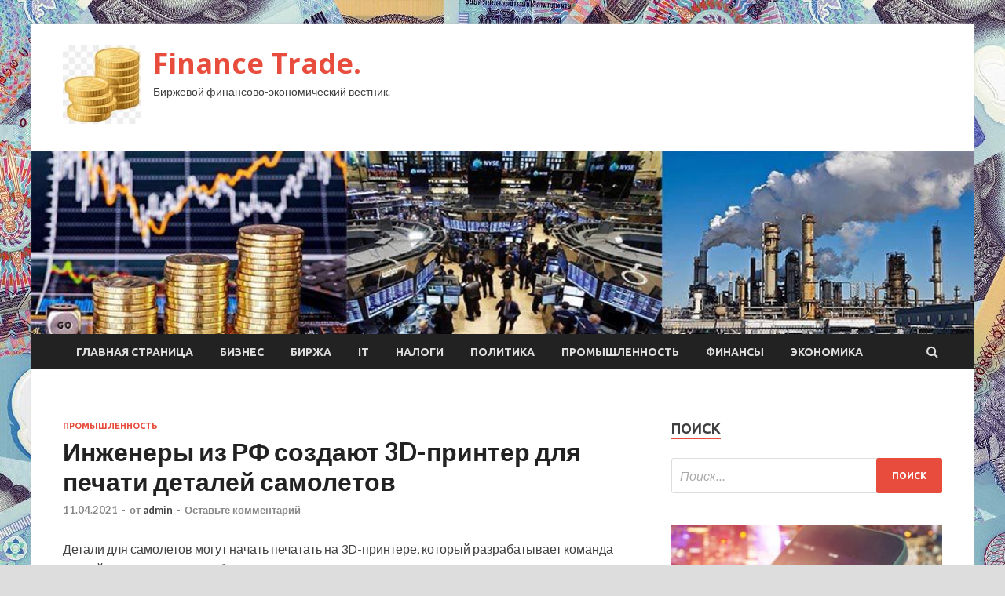

--- FILE ---
content_type: text/html; charset=UTF-8
request_url: http://papa-trader.ru/promyshlennost/injenery-iz-rf-sozdaut-3d-printer-dlia-pechati-detalei-samoletov.html
body_size: 12176
content:
<!DOCTYPE html>
<html lang="ru-RU">
<head>
<meta charset="UTF-8">
<meta name="viewport" content="width=device-width, initial-scale=1">
<link rel="profile" href="http://gmpg.org/xfn/11">

<title>Инженеры из РФ создают 3D-принтер для печати деталей самолетов &#8212; Finance Trade.</title>
<meta name='robots' content='max-image-preview:large' />
<link rel='dns-prefetch' href='//fonts.googleapis.com' />
<link rel="alternate" title="oEmbed (JSON)" type="application/json+oembed" href="http://papa-trader.ru/wp-json/oembed/1.0/embed?url=http%3A%2F%2Fpapa-trader.ru%2Fpromyshlennost%2Finjenery-iz-rf-sozdaut-3d-printer-dlia-pechati-detalei-samoletov.html" />
<link rel="alternate" title="oEmbed (XML)" type="text/xml+oembed" href="http://papa-trader.ru/wp-json/oembed/1.0/embed?url=http%3A%2F%2Fpapa-trader.ru%2Fpromyshlennost%2Finjenery-iz-rf-sozdaut-3d-printer-dlia-pechati-detalei-samoletov.html&#038;format=xml" />
<style id='wp-img-auto-sizes-contain-inline-css' type='text/css'>
img:is([sizes=auto i],[sizes^="auto," i]){contain-intrinsic-size:3000px 1500px}
/*# sourceURL=wp-img-auto-sizes-contain-inline-css */
</style>
<style id='wp-block-library-inline-css' type='text/css'>
:root{--wp-block-synced-color:#7a00df;--wp-block-synced-color--rgb:122,0,223;--wp-bound-block-color:var(--wp-block-synced-color);--wp-editor-canvas-background:#ddd;--wp-admin-theme-color:#007cba;--wp-admin-theme-color--rgb:0,124,186;--wp-admin-theme-color-darker-10:#006ba1;--wp-admin-theme-color-darker-10--rgb:0,107,160.5;--wp-admin-theme-color-darker-20:#005a87;--wp-admin-theme-color-darker-20--rgb:0,90,135;--wp-admin-border-width-focus:2px}@media (min-resolution:192dpi){:root{--wp-admin-border-width-focus:1.5px}}.wp-element-button{cursor:pointer}:root .has-very-light-gray-background-color{background-color:#eee}:root .has-very-dark-gray-background-color{background-color:#313131}:root .has-very-light-gray-color{color:#eee}:root .has-very-dark-gray-color{color:#313131}:root .has-vivid-green-cyan-to-vivid-cyan-blue-gradient-background{background:linear-gradient(135deg,#00d084,#0693e3)}:root .has-purple-crush-gradient-background{background:linear-gradient(135deg,#34e2e4,#4721fb 50%,#ab1dfe)}:root .has-hazy-dawn-gradient-background{background:linear-gradient(135deg,#faaca8,#dad0ec)}:root .has-subdued-olive-gradient-background{background:linear-gradient(135deg,#fafae1,#67a671)}:root .has-atomic-cream-gradient-background{background:linear-gradient(135deg,#fdd79a,#004a59)}:root .has-nightshade-gradient-background{background:linear-gradient(135deg,#330968,#31cdcf)}:root .has-midnight-gradient-background{background:linear-gradient(135deg,#020381,#2874fc)}:root{--wp--preset--font-size--normal:16px;--wp--preset--font-size--huge:42px}.has-regular-font-size{font-size:1em}.has-larger-font-size{font-size:2.625em}.has-normal-font-size{font-size:var(--wp--preset--font-size--normal)}.has-huge-font-size{font-size:var(--wp--preset--font-size--huge)}.has-text-align-center{text-align:center}.has-text-align-left{text-align:left}.has-text-align-right{text-align:right}.has-fit-text{white-space:nowrap!important}#end-resizable-editor-section{display:none}.aligncenter{clear:both}.items-justified-left{justify-content:flex-start}.items-justified-center{justify-content:center}.items-justified-right{justify-content:flex-end}.items-justified-space-between{justify-content:space-between}.screen-reader-text{border:0;clip-path:inset(50%);height:1px;margin:-1px;overflow:hidden;padding:0;position:absolute;width:1px;word-wrap:normal!important}.screen-reader-text:focus{background-color:#ddd;clip-path:none;color:#444;display:block;font-size:1em;height:auto;left:5px;line-height:normal;padding:15px 23px 14px;text-decoration:none;top:5px;width:auto;z-index:100000}html :where(.has-border-color){border-style:solid}html :where([style*=border-top-color]){border-top-style:solid}html :where([style*=border-right-color]){border-right-style:solid}html :where([style*=border-bottom-color]){border-bottom-style:solid}html :where([style*=border-left-color]){border-left-style:solid}html :where([style*=border-width]){border-style:solid}html :where([style*=border-top-width]){border-top-style:solid}html :where([style*=border-right-width]){border-right-style:solid}html :where([style*=border-bottom-width]){border-bottom-style:solid}html :where([style*=border-left-width]){border-left-style:solid}html :where(img[class*=wp-image-]){height:auto;max-width:100%}:where(figure){margin:0 0 1em}html :where(.is-position-sticky){--wp-admin--admin-bar--position-offset:var(--wp-admin--admin-bar--height,0px)}@media screen and (max-width:600px){html :where(.is-position-sticky){--wp-admin--admin-bar--position-offset:0px}}

/*# sourceURL=wp-block-library-inline-css */
</style><style id='global-styles-inline-css' type='text/css'>
:root{--wp--preset--aspect-ratio--square: 1;--wp--preset--aspect-ratio--4-3: 4/3;--wp--preset--aspect-ratio--3-4: 3/4;--wp--preset--aspect-ratio--3-2: 3/2;--wp--preset--aspect-ratio--2-3: 2/3;--wp--preset--aspect-ratio--16-9: 16/9;--wp--preset--aspect-ratio--9-16: 9/16;--wp--preset--color--black: #000000;--wp--preset--color--cyan-bluish-gray: #abb8c3;--wp--preset--color--white: #ffffff;--wp--preset--color--pale-pink: #f78da7;--wp--preset--color--vivid-red: #cf2e2e;--wp--preset--color--luminous-vivid-orange: #ff6900;--wp--preset--color--luminous-vivid-amber: #fcb900;--wp--preset--color--light-green-cyan: #7bdcb5;--wp--preset--color--vivid-green-cyan: #00d084;--wp--preset--color--pale-cyan-blue: #8ed1fc;--wp--preset--color--vivid-cyan-blue: #0693e3;--wp--preset--color--vivid-purple: #9b51e0;--wp--preset--gradient--vivid-cyan-blue-to-vivid-purple: linear-gradient(135deg,rgb(6,147,227) 0%,rgb(155,81,224) 100%);--wp--preset--gradient--light-green-cyan-to-vivid-green-cyan: linear-gradient(135deg,rgb(122,220,180) 0%,rgb(0,208,130) 100%);--wp--preset--gradient--luminous-vivid-amber-to-luminous-vivid-orange: linear-gradient(135deg,rgb(252,185,0) 0%,rgb(255,105,0) 100%);--wp--preset--gradient--luminous-vivid-orange-to-vivid-red: linear-gradient(135deg,rgb(255,105,0) 0%,rgb(207,46,46) 100%);--wp--preset--gradient--very-light-gray-to-cyan-bluish-gray: linear-gradient(135deg,rgb(238,238,238) 0%,rgb(169,184,195) 100%);--wp--preset--gradient--cool-to-warm-spectrum: linear-gradient(135deg,rgb(74,234,220) 0%,rgb(151,120,209) 20%,rgb(207,42,186) 40%,rgb(238,44,130) 60%,rgb(251,105,98) 80%,rgb(254,248,76) 100%);--wp--preset--gradient--blush-light-purple: linear-gradient(135deg,rgb(255,206,236) 0%,rgb(152,150,240) 100%);--wp--preset--gradient--blush-bordeaux: linear-gradient(135deg,rgb(254,205,165) 0%,rgb(254,45,45) 50%,rgb(107,0,62) 100%);--wp--preset--gradient--luminous-dusk: linear-gradient(135deg,rgb(255,203,112) 0%,rgb(199,81,192) 50%,rgb(65,88,208) 100%);--wp--preset--gradient--pale-ocean: linear-gradient(135deg,rgb(255,245,203) 0%,rgb(182,227,212) 50%,rgb(51,167,181) 100%);--wp--preset--gradient--electric-grass: linear-gradient(135deg,rgb(202,248,128) 0%,rgb(113,206,126) 100%);--wp--preset--gradient--midnight: linear-gradient(135deg,rgb(2,3,129) 0%,rgb(40,116,252) 100%);--wp--preset--font-size--small: 13px;--wp--preset--font-size--medium: 20px;--wp--preset--font-size--large: 36px;--wp--preset--font-size--x-large: 42px;--wp--preset--spacing--20: 0.44rem;--wp--preset--spacing--30: 0.67rem;--wp--preset--spacing--40: 1rem;--wp--preset--spacing--50: 1.5rem;--wp--preset--spacing--60: 2.25rem;--wp--preset--spacing--70: 3.38rem;--wp--preset--spacing--80: 5.06rem;--wp--preset--shadow--natural: 6px 6px 9px rgba(0, 0, 0, 0.2);--wp--preset--shadow--deep: 12px 12px 50px rgba(0, 0, 0, 0.4);--wp--preset--shadow--sharp: 6px 6px 0px rgba(0, 0, 0, 0.2);--wp--preset--shadow--outlined: 6px 6px 0px -3px rgb(255, 255, 255), 6px 6px rgb(0, 0, 0);--wp--preset--shadow--crisp: 6px 6px 0px rgb(0, 0, 0);}:where(.is-layout-flex){gap: 0.5em;}:where(.is-layout-grid){gap: 0.5em;}body .is-layout-flex{display: flex;}.is-layout-flex{flex-wrap: wrap;align-items: center;}.is-layout-flex > :is(*, div){margin: 0;}body .is-layout-grid{display: grid;}.is-layout-grid > :is(*, div){margin: 0;}:where(.wp-block-columns.is-layout-flex){gap: 2em;}:where(.wp-block-columns.is-layout-grid){gap: 2em;}:where(.wp-block-post-template.is-layout-flex){gap: 1.25em;}:where(.wp-block-post-template.is-layout-grid){gap: 1.25em;}.has-black-color{color: var(--wp--preset--color--black) !important;}.has-cyan-bluish-gray-color{color: var(--wp--preset--color--cyan-bluish-gray) !important;}.has-white-color{color: var(--wp--preset--color--white) !important;}.has-pale-pink-color{color: var(--wp--preset--color--pale-pink) !important;}.has-vivid-red-color{color: var(--wp--preset--color--vivid-red) !important;}.has-luminous-vivid-orange-color{color: var(--wp--preset--color--luminous-vivid-orange) !important;}.has-luminous-vivid-amber-color{color: var(--wp--preset--color--luminous-vivid-amber) !important;}.has-light-green-cyan-color{color: var(--wp--preset--color--light-green-cyan) !important;}.has-vivid-green-cyan-color{color: var(--wp--preset--color--vivid-green-cyan) !important;}.has-pale-cyan-blue-color{color: var(--wp--preset--color--pale-cyan-blue) !important;}.has-vivid-cyan-blue-color{color: var(--wp--preset--color--vivid-cyan-blue) !important;}.has-vivid-purple-color{color: var(--wp--preset--color--vivid-purple) !important;}.has-black-background-color{background-color: var(--wp--preset--color--black) !important;}.has-cyan-bluish-gray-background-color{background-color: var(--wp--preset--color--cyan-bluish-gray) !important;}.has-white-background-color{background-color: var(--wp--preset--color--white) !important;}.has-pale-pink-background-color{background-color: var(--wp--preset--color--pale-pink) !important;}.has-vivid-red-background-color{background-color: var(--wp--preset--color--vivid-red) !important;}.has-luminous-vivid-orange-background-color{background-color: var(--wp--preset--color--luminous-vivid-orange) !important;}.has-luminous-vivid-amber-background-color{background-color: var(--wp--preset--color--luminous-vivid-amber) !important;}.has-light-green-cyan-background-color{background-color: var(--wp--preset--color--light-green-cyan) !important;}.has-vivid-green-cyan-background-color{background-color: var(--wp--preset--color--vivid-green-cyan) !important;}.has-pale-cyan-blue-background-color{background-color: var(--wp--preset--color--pale-cyan-blue) !important;}.has-vivid-cyan-blue-background-color{background-color: var(--wp--preset--color--vivid-cyan-blue) !important;}.has-vivid-purple-background-color{background-color: var(--wp--preset--color--vivid-purple) !important;}.has-black-border-color{border-color: var(--wp--preset--color--black) !important;}.has-cyan-bluish-gray-border-color{border-color: var(--wp--preset--color--cyan-bluish-gray) !important;}.has-white-border-color{border-color: var(--wp--preset--color--white) !important;}.has-pale-pink-border-color{border-color: var(--wp--preset--color--pale-pink) !important;}.has-vivid-red-border-color{border-color: var(--wp--preset--color--vivid-red) !important;}.has-luminous-vivid-orange-border-color{border-color: var(--wp--preset--color--luminous-vivid-orange) !important;}.has-luminous-vivid-amber-border-color{border-color: var(--wp--preset--color--luminous-vivid-amber) !important;}.has-light-green-cyan-border-color{border-color: var(--wp--preset--color--light-green-cyan) !important;}.has-vivid-green-cyan-border-color{border-color: var(--wp--preset--color--vivid-green-cyan) !important;}.has-pale-cyan-blue-border-color{border-color: var(--wp--preset--color--pale-cyan-blue) !important;}.has-vivid-cyan-blue-border-color{border-color: var(--wp--preset--color--vivid-cyan-blue) !important;}.has-vivid-purple-border-color{border-color: var(--wp--preset--color--vivid-purple) !important;}.has-vivid-cyan-blue-to-vivid-purple-gradient-background{background: var(--wp--preset--gradient--vivid-cyan-blue-to-vivid-purple) !important;}.has-light-green-cyan-to-vivid-green-cyan-gradient-background{background: var(--wp--preset--gradient--light-green-cyan-to-vivid-green-cyan) !important;}.has-luminous-vivid-amber-to-luminous-vivid-orange-gradient-background{background: var(--wp--preset--gradient--luminous-vivid-amber-to-luminous-vivid-orange) !important;}.has-luminous-vivid-orange-to-vivid-red-gradient-background{background: var(--wp--preset--gradient--luminous-vivid-orange-to-vivid-red) !important;}.has-very-light-gray-to-cyan-bluish-gray-gradient-background{background: var(--wp--preset--gradient--very-light-gray-to-cyan-bluish-gray) !important;}.has-cool-to-warm-spectrum-gradient-background{background: var(--wp--preset--gradient--cool-to-warm-spectrum) !important;}.has-blush-light-purple-gradient-background{background: var(--wp--preset--gradient--blush-light-purple) !important;}.has-blush-bordeaux-gradient-background{background: var(--wp--preset--gradient--blush-bordeaux) !important;}.has-luminous-dusk-gradient-background{background: var(--wp--preset--gradient--luminous-dusk) !important;}.has-pale-ocean-gradient-background{background: var(--wp--preset--gradient--pale-ocean) !important;}.has-electric-grass-gradient-background{background: var(--wp--preset--gradient--electric-grass) !important;}.has-midnight-gradient-background{background: var(--wp--preset--gradient--midnight) !important;}.has-small-font-size{font-size: var(--wp--preset--font-size--small) !important;}.has-medium-font-size{font-size: var(--wp--preset--font-size--medium) !important;}.has-large-font-size{font-size: var(--wp--preset--font-size--large) !important;}.has-x-large-font-size{font-size: var(--wp--preset--font-size--x-large) !important;}
/*# sourceURL=global-styles-inline-css */
</style>

<style id='classic-theme-styles-inline-css' type='text/css'>
/*! This file is auto-generated */
.wp-block-button__link{color:#fff;background-color:#32373c;border-radius:9999px;box-shadow:none;text-decoration:none;padding:calc(.667em + 2px) calc(1.333em + 2px);font-size:1.125em}.wp-block-file__button{background:#32373c;color:#fff;text-decoration:none}
/*# sourceURL=/wp-includes/css/classic-themes.min.css */
</style>
<link rel='stylesheet' id='hitmag-style-css' href='http://papa-trader.ru/wp-content/themes/hitmag/style.css' type='text/css' media='all' />
<link rel='stylesheet' id='jquery-flexslider-css' href='http://papa-trader.ru/wp-content/themes/hitmag/css/flexslider.css' type='text/css' media='screen' />
<link rel='stylesheet' id='jquery-magnific-popup-css' href='http://papa-trader.ru/wp-content/themes/hitmag/css/magnific-popup.css' type='text/css' media='all' />
<script type="text/javascript" src="http://papa-trader.ru/wp-includes/js/jquery/jquery.min.js" id="jquery-core-js"></script>
<script type="text/javascript" src="http://papa-trader.ru/wp-includes/js/jquery/jquery-migrate.min.js" id="jquery-migrate-js"></script>
<script type="text/javascript" id="wp-disable-css-lazy-load-js-extra">
/* <![CDATA[ */
var WpDisableAsyncLinks = {"wp-disable-font-awesome":"http://papa-trader.ru/wp-content/themes/hitmag/css/font-awesome.min.css","wp-disable-google-fonts":"//fonts.googleapis.com/css?family=Ubuntu:400,500,700|Lato:400,700,400italic,700italic|Open%20Sans:400,400italic,700&subset=latin,latin-ext"};
//# sourceURL=wp-disable-css-lazy-load-js-extra
/* ]]> */
</script>
<script type="text/javascript" src="http://papa-trader.ru/wp-content/plugins/wp-disable/js/css-lazy-load.min.js" id="wp-disable-css-lazy-load-js"></script>
<link rel="canonical" href="http://papa-trader.ru/promyshlennost/injenery-iz-rf-sozdaut-3d-printer-dlia-pechati-detalei-samoletov.html" />
<link rel="pingback" href="http://papa-trader.ru/xmlrpc.php">
<meta name="keywords" content="" />
<meta name="description" content="Детали для самолетов могут начать печатать на 3D-принтере, который разрабатывает команда российских инженеров 'Робопринт'.Устройство способно напечатать не огра..." />
<style type="text/css" id="custom-background-css">
body.custom-background { background-image: url("http://papa-trader.ru/wp-content/uploads/2021/04/money.jpg"); background-position: left top; background-size: auto; background-repeat: repeat; background-attachment: scroll; }
</style>
	<link rel="icon" href="http://papa-trader.ru/wp-content/uploads/2021/04/dengi2-150x150.jpg" sizes="32x32" />
<link rel="icon" href="http://papa-trader.ru/wp-content/uploads/2021/04/dengi2-e1617993634852.jpg" sizes="192x192" />
<link rel="apple-touch-icon" href="http://papa-trader.ru/wp-content/uploads/2021/04/dengi2-e1617993634852.jpg" />
<meta name="msapplication-TileImage" content="http://papa-trader.ru/wp-content/uploads/2021/04/dengi2-e1617993634852.jpg" />
<link rel="alternate" type="application/rss+xml" title="RSS" href="http://papa-trader.ru/rsslatest.xml" /></head>

<body class="wp-singular post-template-default single single-post postid-186 single-format-standard custom-background wp-custom-logo wp-theme-hitmag th-right-sidebar">

<div id="page" class="site hitmag-wrapper">
	<a class="skip-link screen-reader-text" href="#content">Перейти к содержимому</a>

	<header id="masthead" class="site-header" role="banner">
		
		
		<div class="header-main-area">
			<div class="hm-container">
			<div class="site-branding">
				<div class="site-branding-content">
					<div class="hm-logo">
						<a href="http://papa-trader.ru/" class="custom-logo-link" rel="home"><img width="100" height="100" src="http://papa-trader.ru/wp-content/uploads/2021/04/dengi2-e1617993634852.jpg" class="custom-logo" alt="Finance Trade." decoding="async" /></a>					</div><!-- .hm-logo -->

					<div class="hm-site-title">
													<p class="site-title"><a href="http://papa-trader.ru/" rel="home">Finance Trade.</a></p>
													<p class="site-description">Биржевой финансово-экономический вестник.</p>
											</div><!-- .hm-site-title -->
				</div><!-- .site-branding-content -->
			</div><!-- .site-branding -->

						</div><!-- .hm-container -->
		</div><!-- .header-main-area -->

		<div class="hm-header-image"><img src="http://papa-trader.ru/wp-content/uploads/2021/04/finance_trade_croped.jpg" height="199" width="1019" alt="" /></div>
		<div class="hm-nav-container">
			<nav id="site-navigation" class="main-navigation" role="navigation">
				<div class="hm-container">
				<div class="menu-glavnoe-menyu-container"><ul id="primary-menu" class="menu"><li id="menu-item-16" class="menu-item menu-item-type-custom menu-item-object-custom menu-item-home menu-item-16"><a href="http://papa-trader.ru/">Главная страница</a></li>
<li id="menu-item-84" class="menu-item menu-item-type-taxonomy menu-item-object-category menu-item-84"><a href="http://papa-trader.ru/category/biznes">Бизнес</a></li>
<li id="menu-item-87" class="menu-item menu-item-type-taxonomy menu-item-object-category menu-item-87"><a href="http://papa-trader.ru/category/birzha">Биржа</a></li>
<li id="menu-item-88" class="menu-item menu-item-type-taxonomy menu-item-object-category menu-item-88"><a href="http://papa-trader.ru/category/it">IT</a></li>
<li id="menu-item-85" class="menu-item menu-item-type-taxonomy menu-item-object-category menu-item-85"><a href="http://papa-trader.ru/category/nalogi">Налоги</a></li>
<li id="menu-item-89" class="menu-item menu-item-type-taxonomy menu-item-object-category menu-item-89"><a href="http://papa-trader.ru/category/politika">Политика</a></li>
<li id="menu-item-86" class="menu-item menu-item-type-taxonomy menu-item-object-category current-post-ancestor current-menu-parent current-post-parent menu-item-86"><a href="http://papa-trader.ru/category/promyshlennost">Промышленность</a></li>
<li id="menu-item-83" class="menu-item menu-item-type-taxonomy menu-item-object-category menu-item-83"><a href="http://papa-trader.ru/category/finansy">Финансы</a></li>
<li id="menu-item-90" class="menu-item menu-item-type-taxonomy menu-item-object-category menu-item-90"><a href="http://papa-trader.ru/category/ekonomika">Экономика</a></li>
</ul></div>
									<div class="hm-search-button-icon"></div>
					<div class="hm-search-box-container">
						<div class="hm-search-box">
							<form role="search" method="get" class="search-form" action="http://papa-trader.ru/">
				<label>
					<span class="screen-reader-text">Найти:</span>
					<input type="search" class="search-field" placeholder="Поиск&hellip;" value="" name="s" />
				</label>
				<input type="submit" class="search-submit" value="Поиск" />
			</form>						</div><!-- th-search-box -->
					</div><!-- .th-search-box-container -->
								</div><!-- .hm-container -->
			</nav><!-- #site-navigation -->
			<a href="#" class="navbutton" id="main-nav-button">Главное меню</a>
			<div class="responsive-mainnav"></div>
		</div><!-- .hm-nav-container -->

		
	</header><!-- #masthead -->

	<div id="content" class="site-content">
		<div class="hm-container">

	<div id="primary" class="content-area">
		<main id="main" class="site-main" role="main">

		
<article id="post-186" class="hitmag-single post-186 post type-post status-publish format-standard has-post-thumbnail hentry category-promyshlennost">
	<header class="entry-header">
		<div class="cat-links"><a href="http://papa-trader.ru/category/promyshlennost" rel="category tag">Промышленность</a></div><h1 class="entry-title">Инженеры из РФ создают 3D-принтер для печати деталей самолетов</h1>		<div class="entry-meta">
			<span class="posted-on"><a href="http://papa-trader.ru/promyshlennost/injenery-iz-rf-sozdaut-3d-printer-dlia-pechati-detalei-samoletov.html" rel="bookmark"><time class="entry-date published updated" datetime="2021-04-11T05:20:03+03:00">11.04.2021</time></a></span><span class="meta-sep"> - </span><span class="byline"> от <span class="author vcard"><a class="url fn n" href="http://papa-trader.ru/author/admin">admin</a></span></span><span class="meta-sep"> - </span><span class="comments-link"><a href="http://papa-trader.ru/promyshlennost/injenery-iz-rf-sozdaut-3d-printer-dlia-pechati-detalei-samoletov.html#respond">Оставьте комментарий</a></span>		</div><!-- .entry-meta -->
		
	</header><!-- .entry-header -->
	
	

	<div class="entry-content">
		<p>Детали для самолетов могут начать печатать на 3D-принтере, который разрабатывает команда российских инженеров &#171;Робопринт&#187;.</p>
<p><img decoding="async" alt="Инженеры из РФ создают 3D-принтер для печати деталей самолетов" src="/wp-content/uploads/2021/04/inzhenery-iz-rf-sozdajut-3d-printer-dlja-pechati-detalej-samoletov-334afa0.jpg" class="aligncenter" /></p>
<p>Устройство способно напечатать не ограниченные в размерах детали, сообщили в пресс-службе Национального исследовательского университета <span id="more-186"></span>&#171;Московский энергетический институт&#187;. Изобретение можно будет применять в авиакосмической отрасли, в том числе для производства корпусов воздушных судов.</p>
<p>Основной особенностью 3D-принтера является способность печатать во внешнем пространстве. Устройство также может создавать детали любых размеров в ускоренном темпе. Руководство НИУ &#171;МЭИ&#187; предоставляет все необходимые условия для научной деятельности студентов, отметил директор учреждения.</p>
</p>
<p>                                                             Автор:                                                                             Владимир Гусев</p>
<p>Источник:<a href="http://rueconomics.ru/510979-inzhenery-iz-rf-sozdayut-3d-printer-dlya-pechati-detalei-samoletov" rel="nofollow noopener" target="_blank">rueconomics.ru</a></p>
	</div><!-- .entry-content -->

	<footer class="entry-footer">
			</footer><!-- .entry-footer -->
</article><!-- #post-## -->

    <div class="hm-related-posts">
    
    <div class="wt-container">
        <h4 class="widget-title">Похожие записи</h4>
    </div>

    <div class="hmrp-container">

        
                <div class="hm-rel-post">
                    <a href="http://papa-trader.ru/promyshlennost/yvelichenie-dohodnosti-obligacii-ssha-pozvolit-vyrasti-zoloty.html" rel="bookmark" title="Увеличение доходности облигаций США позволит вырасти золоту">
                        <img width="348" height="215" src="http://papa-trader.ru/wp-content/uploads/2021/04/uvelichenie-dohodnosti-obligacij-ssha-pozvolit-vyrasti-zolotu-909e094-348x215.jpg" class="attachment-hitmag-grid size-hitmag-grid wp-post-image" alt="" decoding="async" fetchpriority="high" />                    </a>
                    <h3 class="post-title">
                        <a href="http://papa-trader.ru/promyshlennost/yvelichenie-dohodnosti-obligacii-ssha-pozvolit-vyrasti-zoloty.html" rel="bookmark" title="Увеличение доходности облигаций США позволит вырасти золоту">
                            Увеличение доходности облигаций США позволит вырасти золоту                        </a>
                    </h3>
                    <p class="hms-meta"><time class="entry-date published updated" datetime="2021-04-21T05:20:05+03:00">21.04.2021</time></p>
                </div>
            
            
                <div class="hm-rel-post">
                    <a href="http://papa-trader.ru/promyshlennost/seriinoe-proizvodstvo-premialnogo-aurus-startyet-v-tatarstane.html" rel="bookmark" title="Серийное производство премиального Aurus стартует в Татарстане">
                        <img width="348" height="215" src="http://papa-trader.ru/wp-content/uploads/2021/04/serijnoe-proizvodstvo-premialnogo-aurus-startuet-v-tatarstane-023506b-348x215.jpg" class="attachment-hitmag-grid size-hitmag-grid wp-post-image" alt="" decoding="async" />                    </a>
                    <h3 class="post-title">
                        <a href="http://papa-trader.ru/promyshlennost/seriinoe-proizvodstvo-premialnogo-aurus-startyet-v-tatarstane.html" rel="bookmark" title="Серийное производство премиального Aurus стартует в Татарстане">
                            Серийное производство премиального Aurus стартует в Татарстане                        </a>
                    </h3>
                    <p class="hms-meta"><time class="entry-date published updated" datetime="2021-04-21T05:20:04+03:00">21.04.2021</time></p>
                </div>
            
            
                <div class="hm-rel-post">
                    <a href="http://papa-trader.ru/promyshlennost/vvedenie-sankcii-ne-pomeshalo-ssha-narastit-zavisimost-ot-rossiiskoi-nefti.html" rel="bookmark" title="Введение санкций не помешало США нарастить зависимость от российской нефти">
                        <img width="348" height="215" src="http://papa-trader.ru/wp-content/uploads/2021/04/vvedenie-sankcij-ne-pomeshalo-ssha-narastit-zavisimost-ot-rossijskoj-nefti-2013544-348x215.jpg" class="attachment-hitmag-grid size-hitmag-grid wp-post-image" alt="" decoding="async" />                    </a>
                    <h3 class="post-title">
                        <a href="http://papa-trader.ru/promyshlennost/vvedenie-sankcii-ne-pomeshalo-ssha-narastit-zavisimost-ot-rossiiskoi-nefti.html" rel="bookmark" title="Введение санкций не помешало США нарастить зависимость от российской нефти">
                            Введение санкций не помешало США нарастить зависимость от российской нефти                        </a>
                    </h3>
                    <p class="hms-meta"><time class="entry-date published updated" datetime="2021-04-21T05:20:03+03:00">21.04.2021</time></p>
                </div>
            
            
    </div>
    </div>

    
	<nav class="navigation post-navigation" aria-label="Записи">
		<h2 class="screen-reader-text">Навигация по записям</h2>
		<div class="nav-links"><div class="nav-previous"><a href="http://papa-trader.ru/nalogi/raboty-realizovany-cherez-zagranichnyi-filial-vychet-nds-v-etoi-sviazi-vozmojen.html" rel="prev"><span class="meta-nav" aria-hidden="true">Предыдущая статья</span> <span class="post-title">Работы реализованы через заграничный филиал – вычет НДС в этой связи возможен</span></a></div><div class="nav-next"><a href="http://papa-trader.ru/promyshlennost/opek-oglasila-daty-sledyushego-zasedaniia.html" rel="next"><span class="meta-nav" aria-hidden="true">Следующая статья</span> <span class="post-title">ОПЕК огласила дату следующего заседания</span></a></div></div>
	</nav><div class="hm-authorbox">

    <div class="hm-author-img">
        <img alt='' src='https://secure.gravatar.com/avatar/5fdb85cac86e45de2473cae2fb150b8501f466c267d3d07ed0727a97153d5b64?s=100&#038;d=mm&#038;r=g' srcset='https://secure.gravatar.com/avatar/5fdb85cac86e45de2473cae2fb150b8501f466c267d3d07ed0727a97153d5b64?s=200&#038;d=mm&#038;r=g 2x' class='avatar avatar-100 photo' height='100' width='100' loading='lazy' decoding='async'/>    </div>

    <div class="hm-author-content">
        <h4 class="author-name">О admin</h4>
        <p class="author-description"></p>
        <a class="author-posts-link" href="http://papa-trader.ru/author/admin" title="admin">
            Посмотреть все записи автора admin &rarr;        </a>
    </div>

</div>
		</main><!-- #main -->
	</div><!-- #primary -->

<script async="async" src="https://w.uptolike.com/widgets/v1/zp.js?pid=lfa5f06f08c4a8b42ea4cfea3967befaf57bd08714" type="text/javascript"></script>
<p></p>


<aside id="secondary" class="widget-area" role="complementary">
	<section id="search-3" class="widget widget_search"><h4 class="widget-title">Поиск</h4><form role="search" method="get" class="search-form" action="http://papa-trader.ru/">
				<label>
					<span class="screen-reader-text">Найти:</span>
					<input type="search" class="search-field" placeholder="Поиск&hellip;" value="" name="s" />
				</label>
				<input type="submit" class="search-submit" value="Поиск" />
			</form></section><section id="hitmag_dual_category_posts-2" class="widget widget_hitmag_dual_category_posts">		<!-- Category 1 -->
		<div class="hm-dualc-left">
			
                                                                    
                        <div class="hmbd-post">
                                                            <a href="http://papa-trader.ru/finansy/padenie-na-birzhax-v-moskve-i-nyu-jorke-obzor-finansovogo-rynka-ot-20-aprelya.html" title="Падение на биржах в Москве и Нью-Йорке. Обзор финансового рынка от 20 апреля"><img width="348" height="215" src="http://papa-trader.ru/wp-content/uploads/2021/04/padenie-na-birzhah-v-moskve-i-nju-jorke-obzor-finansovogo-rynka-ot-20-aprelja-81bbd80-348x215.jpg" class="attachment-hitmag-grid size-hitmag-grid wp-post-image" alt="" decoding="async" loading="lazy" /></a>
                            
                            <div class="cat-links"><a href="http://papa-trader.ru/category/finansy" rel="category tag">Финансы</a></div>
                            <h3 class="hmb-entry-title"><a href="http://papa-trader.ru/finansy/padenie-na-birzhax-v-moskve-i-nyu-jorke-obzor-finansovogo-rynka-ot-20-aprelya.html" rel="bookmark">Падение на биржах в Москве и Нью-Йорке. Обзор финансового рынка от 20 апреля</a></h3>						

                            <div class="hmb-entry-meta">
                                <span class="posted-on"><a href="http://papa-trader.ru/finansy/padenie-na-birzhax-v-moskve-i-nyu-jorke-obzor-finansovogo-rynka-ot-20-aprelya.html" rel="bookmark"><time class="entry-date published updated" datetime="2021-04-20T22:20:03+03:00">20.04.2021</time></a></span><span class="meta-sep"> - </span><span class="byline"> от <span class="author vcard"><a class="url fn n" href="http://papa-trader.ru/author/admin">admin</a></span></span><span class="meta-sep"> - </span><span class="comments-link"><a href="http://papa-trader.ru/finansy/padenie-na-birzhax-v-moskve-i-nyu-jorke-obzor-finansovogo-rynka-ot-20-aprelya.html#respond">Оставьте комментарий</a></span>                            </div><!-- .entry-meta -->

                            <div class="hmb-entry-summary"><p>На глобальном валютном рынке доллар США перестал падать к базовым валютам и стабилизировался на минимуме последних шести недель. А цены на нефть эталонных марок практически не снизились Фото: depositphotos.com Американские &hellip; </p>
</div>
                        </div><!-- .hmbd-post -->

                                                                                                    <div class="hms-post">
                                                            <div class="hms-thumb">
                                    <a href="http://papa-trader.ru/finansy/prokuratura-moskvy-predupredila-o-novoj-sxeme-bankovskogo-moshennichestva.html" rel="bookmark" title="Прокуратура Москвы предупредила о новой схеме банковского мошенничества">	
                                        <img width="135" height="93" src="http://papa-trader.ru/wp-content/uploads/2021/04/prokuratura-moskvy-predupredila-o-novoj-sheme-bankovskogo-moshennichestva-8421ba5-135x93.jpg" class="attachment-hitmag-thumbnail size-hitmag-thumbnail wp-post-image" alt="" decoding="async" loading="lazy" />                                    </a>
                                </div>
                                                        <div class="hms-details">
                                <h3 class="hms-title"><a href="http://papa-trader.ru/finansy/prokuratura-moskvy-predupredila-o-novoj-sxeme-bankovskogo-moshennichestva.html" rel="bookmark">Прокуратура Москвы предупредила о новой схеме банковского мошенничества</a></h3>                                <p class="hms-meta"><time class="entry-date published updated" datetime="2021-04-19T22:20:06+03:00">19.04.2021</time></p>
                            </div>
                        </div>
                                                                                                    <div class="hms-post">
                                                            <div class="hms-thumb">
                                    <a href="http://papa-trader.ru/finansy/rubl-desheveet-k-dollaru-i-evro-na-fone-sankcionnyx-riskov.html" rel="bookmark" title="Рубль дешевеет к доллару и евро на фоне санкционных рисков">	
                                        <img width="135" height="93" src="http://papa-trader.ru/wp-content/uploads/2021/04/rubl-desheveet-k-dollaru-i-evro-na-fone-sankcionnyh-riskov-06e1744-135x93.jpg" class="attachment-hitmag-thumbnail size-hitmag-thumbnail wp-post-image" alt="" decoding="async" loading="lazy" />                                    </a>
                                </div>
                                                        <div class="hms-details">
                                <h3 class="hms-title"><a href="http://papa-trader.ru/finansy/rubl-desheveet-k-dollaru-i-evro-na-fone-sankcionnyx-riskov.html" rel="bookmark">Рубль дешевеет к доллару и евро на фоне санкционных рисков</a></h3>                                <p class="hms-meta"><time class="entry-date published updated" datetime="2021-04-19T22:20:04+03:00">19.04.2021</time></p>
                            </div>
                        </div>
                                                                                                    <div class="hms-post">
                                                            <div class="hms-thumb">
                                    <a href="http://papa-trader.ru/finansy/padenie-indikatorov-mosbirzhi-i-rublya-na-fone-geopolitiki-obzor-finansovogo-rynka-ot-19-aprelya.html" rel="bookmark" title="Падение индикаторов Мосбиржи и рубля на фоне геополитики. Обзор финансового рынка от 19 апреля">	
                                        <img width="135" height="93" src="http://papa-trader.ru/wp-content/uploads/2021/04/padenie-indikatorov-mosbirzhi-i-rublja-na-fone-geopolitiki-obzor-finansovogo-rynka-ot-19-aprelja-30a07fb-135x93.jpg" class="attachment-hitmag-thumbnail size-hitmag-thumbnail wp-post-image" alt="" decoding="async" loading="lazy" />                                    </a>
                                </div>
                                                        <div class="hms-details">
                                <h3 class="hms-title"><a href="http://papa-trader.ru/finansy/padenie-indikatorov-mosbirzhi-i-rublya-na-fone-geopolitiki-obzor-finansovogo-rynka-ot-19-aprelya.html" rel="bookmark">Падение индикаторов Мосбиржи и рубля на фоне геополитики. Обзор финансового рынка от 19 апреля</a></h3>                                <p class="hms-meta"><time class="entry-date published updated" datetime="2021-04-19T22:20:03+03:00">19.04.2021</time></p>
                            </div>
                        </div>
                                                                                                    <div class="hms-post">
                                                            <div class="hms-thumb">
                                    <a href="http://papa-trader.ru/finansy/bitkoin-poteryal-14-za-den.html" rel="bookmark" title="Биткоин потерял 14% за день">	
                                        <img width="135" height="93" src="http://papa-trader.ru/wp-content/uploads/2021/04/bitkoin-poterjal-14-za-den-a54c512-135x93.jpg" class="attachment-hitmag-thumbnail size-hitmag-thumbnail wp-post-image" alt="" decoding="async" loading="lazy" />                                    </a>
                                </div>
                                                        <div class="hms-details">
                                <h3 class="hms-title"><a href="http://papa-trader.ru/finansy/bitkoin-poteryal-14-za-den.html" rel="bookmark">Биткоин потерял 14% за день</a></h3>                                <p class="hms-meta"><time class="entry-date published updated" datetime="2021-04-19T14:20:03+03:00">19.04.2021</time></p>
                            </div>
                        </div>
                                                                                                    <div class="hms-post">
                                                            <div class="hms-thumb">
                                    <a href="http://papa-trader.ru/finansy/rabotat-v-niderlandax-rossijskomu-biznesu-stanet-tyazhelee.html" rel="bookmark" title="Работать в Нидерландах российскому бизнесу станет тяжелее">	
                                        <img width="135" height="93" src="http://papa-trader.ru/wp-content/uploads/2021/04/rabotat-v-niderlandah-rossijskomu-biznesu-stanet-tjazhelee-6625c16-135x93.jpg" class="attachment-hitmag-thumbnail size-hitmag-thumbnail wp-post-image" alt="" decoding="async" loading="lazy" />                                    </a>
                                </div>
                                                        <div class="hms-details">
                                <h3 class="hms-title"><a href="http://papa-trader.ru/finansy/rabotat-v-niderlandax-rossijskomu-biznesu-stanet-tyazhelee.html" rel="bookmark">Работать в Нидерландах российскому бизнесу станет тяжелее</a></h3>                                <p class="hms-meta"><time class="entry-date published updated" datetime="2021-04-18T22:20:04+03:00">18.04.2021</time></p>
                            </div>
                        </div>
                                                                                    
		</div><!-- .hm-dualc-left -->


		<!-- Category 2 -->

		<div class="hm-dualc-right">
			
							
                            
                    <div class="hmbd-post">
                                                    <a href="http://papa-trader.ru/ekonomika/chislo-bezrabotnyh-rossiian-v-marte-snizilos-do-41-mln.html" title="Число безработных россиян в марте снизилось до 4,1 млн"><img width="348" height="215" src="http://papa-trader.ru/wp-content/uploads/2021/04/chislo-bezrabotnyh-rossijan-vnbspmarte-snizilos-donbsp41-mln-08771c6-348x215.jpg" class="attachment-hitmag-grid size-hitmag-grid wp-post-image" alt="" decoding="async" loading="lazy" /></a>
                        
                        <div class="cat-links"><a href="http://papa-trader.ru/category/ekonomika" rel="category tag">Экономика</a></div>
                        <h3 class="hmb-entry-title"><a href="http://papa-trader.ru/ekonomika/chislo-bezrabotnyh-rossiian-v-marte-snizilos-do-41-mln.html" rel="bookmark">Число безработных россиян в марте снизилось до 4,1 млн</a></h3>						
                        
                        <div class="hmb-entry-meta">
                                <span class="posted-on"><a href="http://papa-trader.ru/ekonomika/chislo-bezrabotnyh-rossiian-v-marte-snizilos-do-41-mln.html" rel="bookmark"><time class="entry-date published updated" datetime="2021-04-21T02:20:05+03:00">21.04.2021</time></a></span><span class="meta-sep"> - </span><span class="byline"> от <span class="author vcard"><a class="url fn n" href="http://papa-trader.ru/author/admin">admin</a></span></span><span class="meta-sep"> - </span><span class="comments-link"><a href="http://papa-trader.ru/ekonomika/chislo-bezrabotnyh-rossiian-v-marte-snizilos-do-41-mln.html#respond">Оставьте комментарий</a></span>                        </div><!-- .entry-meta -->
                        <div class="hmb-entry-summary"><p>Количество безработных в России в марте 2021 года, по предварительным данным, составило около 4,057 млн человек — это на 4,41% меньше показателя за февраль. Об этом сообщает во вторник ТАСС со &hellip; </p>
</div>
                    </div><!-- .hmdb-post -->
                    
                                                                    
                    <div class="hms-post">
                                                    <div class="hms-thumb">
                                <a href="http://papa-trader.ru/ekonomika/analitiki-dopystili-rost-kluchevoi-stavki-cb-do-5.html" rel="bookmark" title="Аналитики допустили рост ключевой ставки ЦБ до 5%">	
                                    <img width="135" height="93" src="http://papa-trader.ru/wp-content/uploads/2021/04/analitiki-dopustili-rost-kljuchevoj-stavki-cbnbspdonbsp5-5db600a-135x93.jpg" class="attachment-hitmag-thumbnail size-hitmag-thumbnail wp-post-image" alt="" decoding="async" loading="lazy" />                                </a>
                            </div>
                                                <div class="hms-details">
                            <h3 class="hms-title"><a href="http://papa-trader.ru/ekonomika/analitiki-dopystili-rost-kluchevoi-stavki-cb-do-5.html" rel="bookmark">Аналитики допустили рост ключевой ставки ЦБ до 5%</a></h3>                            <p class="hms-meta"><time class="entry-date published updated" datetime="2021-04-20T18:20:07+03:00">20.04.2021</time></p>
                        </div>
                    </div>

                                                                    
                    <div class="hms-post">
                                                    <div class="hms-thumb">
                                <a href="http://papa-trader.ru/ekonomika/merkel-zaiavila-o-reshenii-germanii-v-polzy-sevpotoka-2.html" rel="bookmark" title="Меркель заявила о решении Германии в пользу «Севпотока-2»">	
                                    <img width="135" height="93" src="http://papa-trader.ru/wp-content/uploads/2021/04/merkel-zajavila-onbspreshenii-germanii-vnbsppolzu-sevpotoka-2-fbbf7da-135x93.jpg" class="attachment-hitmag-thumbnail size-hitmag-thumbnail wp-post-image" alt="" decoding="async" loading="lazy" />                                </a>
                            </div>
                                                <div class="hms-details">
                            <h3 class="hms-title"><a href="http://papa-trader.ru/ekonomika/merkel-zaiavila-o-reshenii-germanii-v-polzy-sevpotoka-2.html" rel="bookmark">Меркель заявила о решении Германии в пользу «Севпотока-2»</a></h3>                            <p class="hms-meta"><time class="entry-date published updated" datetime="2021-04-20T18:20:05+03:00">20.04.2021</time></p>
                        </div>
                    </div>

                                                                    
                    <div class="hms-post">
                                                    <div class="hms-thumb">
                                <a href="http://papa-trader.ru/ekonomika/rossiia-narastila-zakypki-syrov-i-sahara.html" rel="bookmark" title="Россия нарастила закупки сыров и сахара">	
                                    <img width="135" height="93" src="http://papa-trader.ru/wp-content/uploads/2021/04/rossija-narastila-zakupki-syrov-inbspsahara-b59c109-135x93.jpg" class="attachment-hitmag-thumbnail size-hitmag-thumbnail wp-post-image" alt="" decoding="async" loading="lazy" />                                </a>
                            </div>
                                                <div class="hms-details">
                            <h3 class="hms-title"><a href="http://papa-trader.ru/ekonomika/rossiia-narastila-zakypki-syrov-i-sahara.html" rel="bookmark">Россия нарастила закупки сыров и сахара</a></h3>                            <p class="hms-meta"><time class="entry-date published updated" datetime="2021-04-20T18:20:03+03:00">20.04.2021</time></p>
                        </div>
                    </div>

                                                                    
                    <div class="hms-post">
                                                    <div class="hms-thumb">
                                <a href="http://papa-trader.ru/ekonomika/nakoplennye-za-pandemiu-zapasy-nefti-issiakli.html" rel="bookmark" title="Накопленные за пандемию запасы нефти иссякли">	
                                    <img width="135" height="93" src="http://papa-trader.ru/wp-content/uploads/2021/04/nakoplennye-zanbsppandemiju-zapasy-nefti-issjakli-c9702e2-135x93.jpg" class="attachment-hitmag-thumbnail size-hitmag-thumbnail wp-post-image" alt="" decoding="async" loading="lazy" />                                </a>
                            </div>
                                                <div class="hms-details">
                            <h3 class="hms-title"><a href="http://papa-trader.ru/ekonomika/nakoplennye-za-pandemiu-zapasy-nefti-issiakli.html" rel="bookmark">Накопленные за пандемию запасы нефти иссякли</a></h3>                            <p class="hms-meta"><time class="entry-date published updated" datetime="2021-04-20T10:20:11+03:00">20.04.2021</time></p>
                        </div>
                    </div>

                                                                    
                    <div class="hms-post">
                                                    <div class="hms-thumb">
                                <a href="http://papa-trader.ru/ekonomika/v-kieve-zaiavili-o-stremlenii-rf-prevratit-ykrainy-v-agrarnyu-provinciu.html" rel="bookmark" title="В Киеве заявили о стремлении РФ превратить Украину в &#171;аграрную провинцию&#187;">	
                                    <img width="135" height="93" src="http://papa-trader.ru/wp-content/uploads/2021/04/vnbspkieve-zajavili-onbspstremlenii-rfnbspprevratit-ukrainu-vnbspagrarnuju-provinciju-4efca88-135x93.jpg" class="attachment-hitmag-thumbnail size-hitmag-thumbnail wp-post-image" alt="" decoding="async" loading="lazy" />                                </a>
                            </div>
                                                <div class="hms-details">
                            <h3 class="hms-title"><a href="http://papa-trader.ru/ekonomika/v-kieve-zaiavili-o-stremlenii-rf-prevratit-ykrainy-v-agrarnyu-provinciu.html" rel="bookmark">В Киеве заявили о стремлении РФ превратить Украину в &#171;аграрную провинцию&#187;</a></h3>                            <p class="hms-meta"><time class="entry-date published updated" datetime="2021-04-20T10:20:08+03:00">20.04.2021</time></p>
                        </div>
                    </div>

                                                                                
		</div><!--.hm-dualc-right-->


</section>
		<section id="recent-posts-3" class="widget widget_recent_entries">
		<h4 class="widget-title">Последние записи</h4>
		<ul>
											<li>
					<a href="http://papa-trader.ru/promyshlennost/yvelichenie-dohodnosti-obligacii-ssha-pozvolit-vyrasti-zoloty.html">Увеличение доходности облигаций США позволит вырасти золоту</a>
									</li>
											<li>
					<a href="http://papa-trader.ru/promyshlennost/seriinoe-proizvodstvo-premialnogo-aurus-startyet-v-tatarstane.html">Серийное производство премиального Aurus стартует в Татарстане</a>
									</li>
											<li>
					<a href="http://papa-trader.ru/promyshlennost/vvedenie-sankcii-ne-pomeshalo-ssha-narastit-zavisimost-ot-rossiiskoi-nefti.html">Введение санкций не помешало США нарастить зависимость от российской нефти</a>
									</li>
											<li>
					<a href="http://papa-trader.ru/nalogi/transportnoe-sredstvo-ynichtojeno-no-ne-sniato-s-regycheta-kak-byt-s-nalogom.html">Транспортное средство уничтожено, но не снято с регучета: как быть с налогом</a>
									</li>
											<li>
					<a href="http://papa-trader.ru/nalogi/stavka-13-predysmotrena-raznymi-normami-nyjen-tolko-odin-razdel-2-v-6-ndfl.html">Ставка 13% предусмотрена разными нормами: нужен только один раздел 2 в 6-НДФЛ</a>
									</li>
					</ul>

		</section></aside><!-- #secondary -->	</div><!-- .hm-container -->
	</div><!-- #content -->

	<footer id="colophon" class="site-footer" role="contentinfo">
		<div class="hm-container">
			<div class="footer-widget-area">
				<div class="footer-sidebar" role="complementary">
					<aside id="custom_html-2" class="widget_text widget widget_custom_html"><div class="textwidget custom-html-widget"><noindex> <font size="1">
	На сайте могут быть опубликованы материалы 18+! <br>
При цитировании ссылка на источник обязательна.
	</font>
</noindex></div></aside>				</div><!-- .footer-sidebar -->
		
				<div class="footer-sidebar" role="complementary">
					<aside id="custom_html-3" class="widget_text widget widget_custom_html"><div class="textwidget custom-html-widget"><noindex>
<!--LiveInternet counter--><a href="https://www.liveinternet.ru/click"
target="_blank"><img id="licntD68B" width="88" height="31" style="border:0" 
title="LiveInternet: показано число просмотров за 24 часа, посетителей за 24 часа и за сегодня"
src="[data-uri]"
alt=""/></a><script>(function(d,s){d.getElementById("licntD68B").src=
"https://counter.yadro.ru/hit?t20.11;r"+escape(d.referrer)+
((typeof(s)=="undefined")?"":";s"+s.width+"*"+s.height+"*"+
(s.colorDepth?s.colorDepth:s.pixelDepth))+";u"+escape(d.URL)+
";h"+escape(d.title.substring(0,150))+";"+Math.random()})
(document,screen)</script><!--/LiveInternet-->
</noindex></div></aside>				</div><!-- .footer-sidebar -->		

				<div class="footer-sidebar" role="complementary">
					<aside id="custom_html-4" class="widget_text widget widget_custom_html"><div class="textwidget custom-html-widget"><noindex><font size="1">
	Все материалы на данном сайте взяты из открытых источников и предоставляются исключительно в ознакомительных целях. Права на материалы принадлежат их владельцам. Администрация сайта ответственности за содержание материала не несет. Если Вы обнаружили на нашем сайте материалы, которые нарушают авторские права, принадлежащие Вам, Вашей компании или организации, пожалуйста, сообщите нам.
	</font>
</noindex></div></aside>				</div><!-- .footer-sidebar -->			
			</div><!-- .footer-widget-area -->
		</div><!-- .hm-container -->

		<div class="site-info">
			<div class="hm-container">
				<div class="site-info-owner">
					Авторские права &#169; 2026 <a href="http://papa-trader.ru/" title="Finance Trade." >Finance Trade.</a>.				</div>			
				<div class="site-info-designer">
					
					<span class="sep">  </span>
					
					<span class="sep">  </span>
					
				</div>
			</div><!-- .hm-container -->
		</div><!-- .site-info -->
	</footer><!-- #colophon -->
</div><!-- #page -->


<script type="text/javascript">
<!--
var _acic={dataProvider:10};(function(){var e=document.createElement("script");e.type="text/javascript";e.async=true;e.src="https://www.acint.net/aci.js";var t=document.getElementsByTagName("script")[0];t.parentNode.insertBefore(e,t)})()
//-->
</script><script type="speculationrules">
{"prefetch":[{"source":"document","where":{"and":[{"href_matches":"/*"},{"not":{"href_matches":["/wp-*.php","/wp-admin/*","/wp-content/uploads/*","/wp-content/*","/wp-content/plugins/*","/wp-content/themes/hitmag/*","/*\\?(.+)"]}},{"not":{"selector_matches":"a[rel~=\"nofollow\"]"}},{"not":{"selector_matches":".no-prefetch, .no-prefetch a"}}]},"eagerness":"conservative"}]}
</script>
<script type="text/javascript" src="http://papa-trader.ru/wp-content/themes/hitmag/js/navigation.js" id="hitmag-navigation-js"></script>
<script type="text/javascript" src="http://papa-trader.ru/wp-content/themes/hitmag/js/skip-link-focus-fix.js" id="hitmag-skip-link-focus-fix-js"></script>
<script type="text/javascript" src="http://papa-trader.ru/wp-content/themes/hitmag/js/jquery.flexslider-min.js" id="jquery-flexslider-js"></script>
<script type="text/javascript" src="http://papa-trader.ru/wp-content/themes/hitmag/js/scripts.js" id="hitmag-scripts-js"></script>
<script type="text/javascript" src="http://papa-trader.ru/wp-content/themes/hitmag/js/jquery.magnific-popup.min.js" id="jquery-magnific-popup-js"></script>
</body>
</html>

--- FILE ---
content_type: application/javascript;charset=utf-8
request_url: https://w.uptolike.com/widgets/v1/version.js?cb=cb__utl_cb_share_1769646359101488
body_size: 397
content:
cb__utl_cb_share_1769646359101488('1ea92d09c43527572b24fe052f11127b');